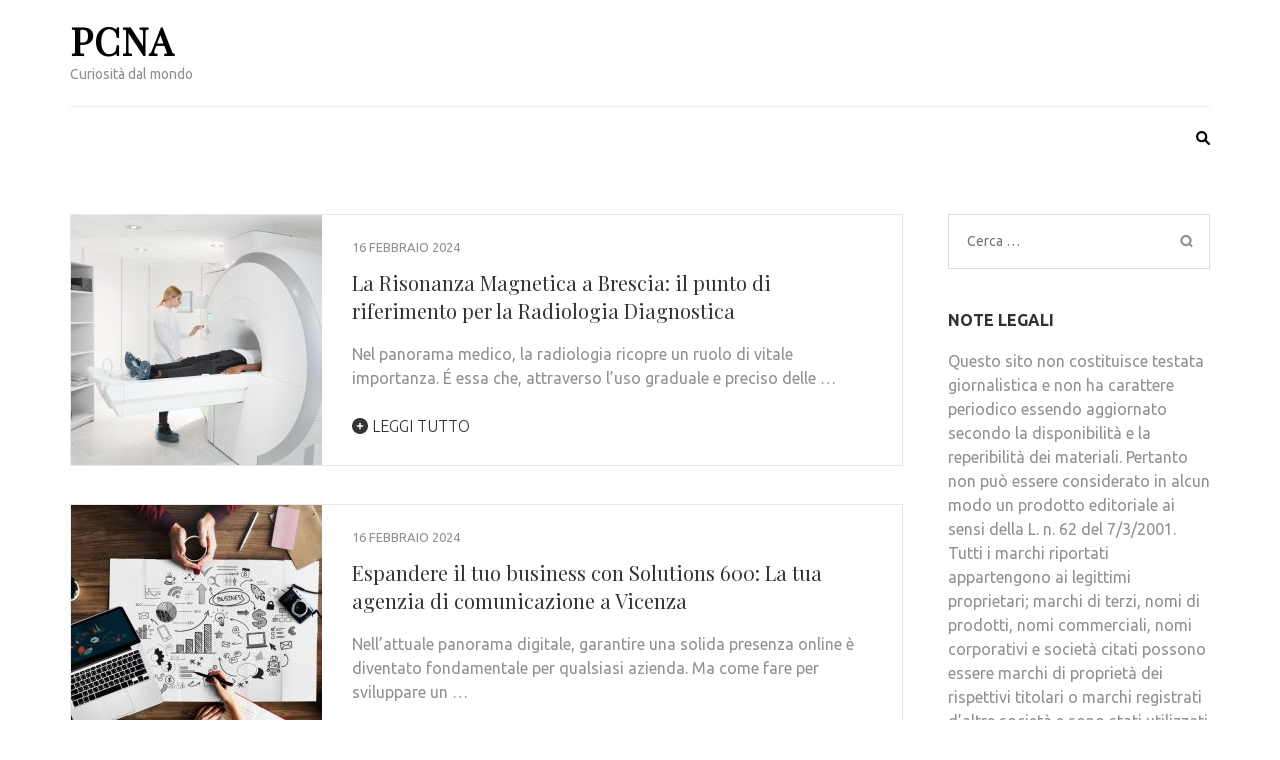

--- FILE ---
content_type: text/html; charset=UTF-8
request_url: https://www.pcna.it/page/11/
body_size: 12212
content:
    <!DOCTYPE html>
    <html dir="ltr" lang="it-IT" prefix="og: https://ogp.me/ns#">
    
<head itemscope itemtype="https://schema.org/WebSite">

    <meta charset="UTF-8">
    <meta name="viewport" content="width=device-width, initial-scale=1">
    <link rel="profile" href="http://gmpg.org/xfn/11">
    <link rel="pingback" href="https://www.pcna.it/xmlrpc.php">
    <title>PCNA - Curiosità dal mondo - Page 11</title>
	<style>img:is([sizes="auto" i], [sizes^="auto," i]) { contain-intrinsic-size: 3000px 1500px }</style>
	
		<!-- All in One SEO 4.9.1.1 - aioseo.com -->
	<meta name="description" content="Curiosità dal mondo - Page 11" />
	<meta name="robots" content="noindex, nofollow, max-image-preview:large" />
	<link rel="canonical" href="https://www.pcna.it/" />
	<link rel="prev" href="https://www.pcna.it/page/10/" />
	<link rel="next" href="https://www.pcna.it/page/12/" />
	<meta name="generator" content="All in One SEO (AIOSEO) 4.9.1.1" />
		<meta property="og:locale" content="it_IT" />
		<meta property="og:site_name" content="PCNA - Curiosità dal mondo" />
		<meta property="og:type" content="website" />
		<meta property="og:title" content="PCNA - Curiosità dal mondo - Page 11" />
		<meta property="og:description" content="Curiosità dal mondo - Page 11" />
		<meta property="og:url" content="https://www.pcna.it/" />
		<meta name="twitter:card" content="summary" />
		<meta name="twitter:title" content="PCNA - Curiosità dal mondo - Page 11" />
		<meta name="twitter:description" content="Curiosità dal mondo - Page 11" />
		<script type="application/ld+json" class="aioseo-schema">
			{"@context":"https:\/\/schema.org","@graph":[{"@type":"BreadcrumbList","@id":"https:\/\/www.pcna.it\/page\/11\/#breadcrumblist","itemListElement":[{"@type":"ListItem","@id":"https:\/\/www.pcna.it#listItem","position":1,"name":"Home","item":"https:\/\/www.pcna.it","nextItem":{"@type":"ListItem","@id":"https:\/\/www.pcna.it\/page\/11#listItem","name":"Pagina 11"}},{"@type":"ListItem","@id":"https:\/\/www.pcna.it\/page\/11#listItem","position":2,"name":"Pagina 11","previousItem":{"@type":"ListItem","@id":"https:\/\/www.pcna.it#listItem","name":"Home"}}]},{"@type":"CollectionPage","@id":"https:\/\/www.pcna.it\/page\/11\/#collectionpage","url":"https:\/\/www.pcna.it\/page\/11\/","name":"PCNA - Curiosit\u00e0 dal mondo - Page 11","description":"Curiosit\u00e0 dal mondo - Page 11","inLanguage":"it-IT","isPartOf":{"@id":"https:\/\/www.pcna.it\/#website"},"breadcrumb":{"@id":"https:\/\/www.pcna.it\/page\/11\/#breadcrumblist"},"about":{"@id":"https:\/\/www.pcna.it\/#organization"}},{"@type":"Organization","@id":"https:\/\/www.pcna.it\/#organization","name":"PCNA","description":"Curiosit\u00e0 dal mondo","url":"https:\/\/www.pcna.it\/"},{"@type":"WebSite","@id":"https:\/\/www.pcna.it\/#website","url":"https:\/\/www.pcna.it\/","name":"PCNA","description":"Curiosit\u00e0 dal mondo","inLanguage":"it-IT","publisher":{"@id":"https:\/\/www.pcna.it\/#organization"}}]}
		</script>
		<!-- All in One SEO -->

<link rel='dns-prefetch' href='//fonts.googleapis.com' />
<link rel="alternate" type="application/rss+xml" title="PCNA &raquo; Feed" href="https://www.pcna.it/feed/" />
<link rel="alternate" type="application/rss+xml" title="PCNA &raquo; Feed dei commenti" href="https://www.pcna.it/comments/feed/" />
<script type="text/javascript">
/* <![CDATA[ */
window._wpemojiSettings = {"baseUrl":"https:\/\/s.w.org\/images\/core\/emoji\/16.0.1\/72x72\/","ext":".png","svgUrl":"https:\/\/s.w.org\/images\/core\/emoji\/16.0.1\/svg\/","svgExt":".svg","source":{"concatemoji":"https:\/\/www.pcna.it\/wp-includes\/js\/wp-emoji-release.min.js?ver=6.8.3"}};
/*! This file is auto-generated */
!function(s,n){var o,i,e;function c(e){try{var t={supportTests:e,timestamp:(new Date).valueOf()};sessionStorage.setItem(o,JSON.stringify(t))}catch(e){}}function p(e,t,n){e.clearRect(0,0,e.canvas.width,e.canvas.height),e.fillText(t,0,0);var t=new Uint32Array(e.getImageData(0,0,e.canvas.width,e.canvas.height).data),a=(e.clearRect(0,0,e.canvas.width,e.canvas.height),e.fillText(n,0,0),new Uint32Array(e.getImageData(0,0,e.canvas.width,e.canvas.height).data));return t.every(function(e,t){return e===a[t]})}function u(e,t){e.clearRect(0,0,e.canvas.width,e.canvas.height),e.fillText(t,0,0);for(var n=e.getImageData(16,16,1,1),a=0;a<n.data.length;a++)if(0!==n.data[a])return!1;return!0}function f(e,t,n,a){switch(t){case"flag":return n(e,"\ud83c\udff3\ufe0f\u200d\u26a7\ufe0f","\ud83c\udff3\ufe0f\u200b\u26a7\ufe0f")?!1:!n(e,"\ud83c\udde8\ud83c\uddf6","\ud83c\udde8\u200b\ud83c\uddf6")&&!n(e,"\ud83c\udff4\udb40\udc67\udb40\udc62\udb40\udc65\udb40\udc6e\udb40\udc67\udb40\udc7f","\ud83c\udff4\u200b\udb40\udc67\u200b\udb40\udc62\u200b\udb40\udc65\u200b\udb40\udc6e\u200b\udb40\udc67\u200b\udb40\udc7f");case"emoji":return!a(e,"\ud83e\udedf")}return!1}function g(e,t,n,a){var r="undefined"!=typeof WorkerGlobalScope&&self instanceof WorkerGlobalScope?new OffscreenCanvas(300,150):s.createElement("canvas"),o=r.getContext("2d",{willReadFrequently:!0}),i=(o.textBaseline="top",o.font="600 32px Arial",{});return e.forEach(function(e){i[e]=t(o,e,n,a)}),i}function t(e){var t=s.createElement("script");t.src=e,t.defer=!0,s.head.appendChild(t)}"undefined"!=typeof Promise&&(o="wpEmojiSettingsSupports",i=["flag","emoji"],n.supports={everything:!0,everythingExceptFlag:!0},e=new Promise(function(e){s.addEventListener("DOMContentLoaded",e,{once:!0})}),new Promise(function(t){var n=function(){try{var e=JSON.parse(sessionStorage.getItem(o));if("object"==typeof e&&"number"==typeof e.timestamp&&(new Date).valueOf()<e.timestamp+604800&&"object"==typeof e.supportTests)return e.supportTests}catch(e){}return null}();if(!n){if("undefined"!=typeof Worker&&"undefined"!=typeof OffscreenCanvas&&"undefined"!=typeof URL&&URL.createObjectURL&&"undefined"!=typeof Blob)try{var e="postMessage("+g.toString()+"("+[JSON.stringify(i),f.toString(),p.toString(),u.toString()].join(",")+"));",a=new Blob([e],{type:"text/javascript"}),r=new Worker(URL.createObjectURL(a),{name:"wpTestEmojiSupports"});return void(r.onmessage=function(e){c(n=e.data),r.terminate(),t(n)})}catch(e){}c(n=g(i,f,p,u))}t(n)}).then(function(e){for(var t in e)n.supports[t]=e[t],n.supports.everything=n.supports.everything&&n.supports[t],"flag"!==t&&(n.supports.everythingExceptFlag=n.supports.everythingExceptFlag&&n.supports[t]);n.supports.everythingExceptFlag=n.supports.everythingExceptFlag&&!n.supports.flag,n.DOMReady=!1,n.readyCallback=function(){n.DOMReady=!0}}).then(function(){return e}).then(function(){var e;n.supports.everything||(n.readyCallback(),(e=n.source||{}).concatemoji?t(e.concatemoji):e.wpemoji&&e.twemoji&&(t(e.twemoji),t(e.wpemoji)))}))}((window,document),window._wpemojiSettings);
/* ]]> */
</script>
<style id='wp-emoji-styles-inline-css' type='text/css'>

	img.wp-smiley, img.emoji {
		display: inline !important;
		border: none !important;
		box-shadow: none !important;
		height: 1em !important;
		width: 1em !important;
		margin: 0 0.07em !important;
		vertical-align: -0.1em !important;
		background: none !important;
		padding: 0 !important;
	}
</style>
<link rel='stylesheet' id='wp-block-library-css' href='https://www.pcna.it/wp-includes/css/dist/block-library/style.min.css?ver=6.8.3' type='text/css' media='all' />
<style id='classic-theme-styles-inline-css' type='text/css'>
/*! This file is auto-generated */
.wp-block-button__link{color:#fff;background-color:#32373c;border-radius:9999px;box-shadow:none;text-decoration:none;padding:calc(.667em + 2px) calc(1.333em + 2px);font-size:1.125em}.wp-block-file__button{background:#32373c;color:#fff;text-decoration:none}
</style>
<link rel='stylesheet' id='aioseo/css/src/vue/standalone/blocks/table-of-contents/global.scss-css' href='https://www.pcna.it/wp-content/plugins/all-in-one-seo-pack/dist/Lite/assets/css/table-of-contents/global.e90f6d47.css?ver=4.9.1.1' type='text/css' media='all' />
<style id='global-styles-inline-css' type='text/css'>
:root{--wp--preset--aspect-ratio--square: 1;--wp--preset--aspect-ratio--4-3: 4/3;--wp--preset--aspect-ratio--3-4: 3/4;--wp--preset--aspect-ratio--3-2: 3/2;--wp--preset--aspect-ratio--2-3: 2/3;--wp--preset--aspect-ratio--16-9: 16/9;--wp--preset--aspect-ratio--9-16: 9/16;--wp--preset--color--black: #000000;--wp--preset--color--cyan-bluish-gray: #abb8c3;--wp--preset--color--white: #ffffff;--wp--preset--color--pale-pink: #f78da7;--wp--preset--color--vivid-red: #cf2e2e;--wp--preset--color--luminous-vivid-orange: #ff6900;--wp--preset--color--luminous-vivid-amber: #fcb900;--wp--preset--color--light-green-cyan: #7bdcb5;--wp--preset--color--vivid-green-cyan: #00d084;--wp--preset--color--pale-cyan-blue: #8ed1fc;--wp--preset--color--vivid-cyan-blue: #0693e3;--wp--preset--color--vivid-purple: #9b51e0;--wp--preset--gradient--vivid-cyan-blue-to-vivid-purple: linear-gradient(135deg,rgba(6,147,227,1) 0%,rgb(155,81,224) 100%);--wp--preset--gradient--light-green-cyan-to-vivid-green-cyan: linear-gradient(135deg,rgb(122,220,180) 0%,rgb(0,208,130) 100%);--wp--preset--gradient--luminous-vivid-amber-to-luminous-vivid-orange: linear-gradient(135deg,rgba(252,185,0,1) 0%,rgba(255,105,0,1) 100%);--wp--preset--gradient--luminous-vivid-orange-to-vivid-red: linear-gradient(135deg,rgba(255,105,0,1) 0%,rgb(207,46,46) 100%);--wp--preset--gradient--very-light-gray-to-cyan-bluish-gray: linear-gradient(135deg,rgb(238,238,238) 0%,rgb(169,184,195) 100%);--wp--preset--gradient--cool-to-warm-spectrum: linear-gradient(135deg,rgb(74,234,220) 0%,rgb(151,120,209) 20%,rgb(207,42,186) 40%,rgb(238,44,130) 60%,rgb(251,105,98) 80%,rgb(254,248,76) 100%);--wp--preset--gradient--blush-light-purple: linear-gradient(135deg,rgb(255,206,236) 0%,rgb(152,150,240) 100%);--wp--preset--gradient--blush-bordeaux: linear-gradient(135deg,rgb(254,205,165) 0%,rgb(254,45,45) 50%,rgb(107,0,62) 100%);--wp--preset--gradient--luminous-dusk: linear-gradient(135deg,rgb(255,203,112) 0%,rgb(199,81,192) 50%,rgb(65,88,208) 100%);--wp--preset--gradient--pale-ocean: linear-gradient(135deg,rgb(255,245,203) 0%,rgb(182,227,212) 50%,rgb(51,167,181) 100%);--wp--preset--gradient--electric-grass: linear-gradient(135deg,rgb(202,248,128) 0%,rgb(113,206,126) 100%);--wp--preset--gradient--midnight: linear-gradient(135deg,rgb(2,3,129) 0%,rgb(40,116,252) 100%);--wp--preset--font-size--small: 13px;--wp--preset--font-size--medium: 20px;--wp--preset--font-size--large: 36px;--wp--preset--font-size--x-large: 42px;--wp--preset--spacing--20: 0.44rem;--wp--preset--spacing--30: 0.67rem;--wp--preset--spacing--40: 1rem;--wp--preset--spacing--50: 1.5rem;--wp--preset--spacing--60: 2.25rem;--wp--preset--spacing--70: 3.38rem;--wp--preset--spacing--80: 5.06rem;--wp--preset--shadow--natural: 6px 6px 9px rgba(0, 0, 0, 0.2);--wp--preset--shadow--deep: 12px 12px 50px rgba(0, 0, 0, 0.4);--wp--preset--shadow--sharp: 6px 6px 0px rgba(0, 0, 0, 0.2);--wp--preset--shadow--outlined: 6px 6px 0px -3px rgba(255, 255, 255, 1), 6px 6px rgba(0, 0, 0, 1);--wp--preset--shadow--crisp: 6px 6px 0px rgba(0, 0, 0, 1);}:where(.is-layout-flex){gap: 0.5em;}:where(.is-layout-grid){gap: 0.5em;}body .is-layout-flex{display: flex;}.is-layout-flex{flex-wrap: wrap;align-items: center;}.is-layout-flex > :is(*, div){margin: 0;}body .is-layout-grid{display: grid;}.is-layout-grid > :is(*, div){margin: 0;}:where(.wp-block-columns.is-layout-flex){gap: 2em;}:where(.wp-block-columns.is-layout-grid){gap: 2em;}:where(.wp-block-post-template.is-layout-flex){gap: 1.25em;}:where(.wp-block-post-template.is-layout-grid){gap: 1.25em;}.has-black-color{color: var(--wp--preset--color--black) !important;}.has-cyan-bluish-gray-color{color: var(--wp--preset--color--cyan-bluish-gray) !important;}.has-white-color{color: var(--wp--preset--color--white) !important;}.has-pale-pink-color{color: var(--wp--preset--color--pale-pink) !important;}.has-vivid-red-color{color: var(--wp--preset--color--vivid-red) !important;}.has-luminous-vivid-orange-color{color: var(--wp--preset--color--luminous-vivid-orange) !important;}.has-luminous-vivid-amber-color{color: var(--wp--preset--color--luminous-vivid-amber) !important;}.has-light-green-cyan-color{color: var(--wp--preset--color--light-green-cyan) !important;}.has-vivid-green-cyan-color{color: var(--wp--preset--color--vivid-green-cyan) !important;}.has-pale-cyan-blue-color{color: var(--wp--preset--color--pale-cyan-blue) !important;}.has-vivid-cyan-blue-color{color: var(--wp--preset--color--vivid-cyan-blue) !important;}.has-vivid-purple-color{color: var(--wp--preset--color--vivid-purple) !important;}.has-black-background-color{background-color: var(--wp--preset--color--black) !important;}.has-cyan-bluish-gray-background-color{background-color: var(--wp--preset--color--cyan-bluish-gray) !important;}.has-white-background-color{background-color: var(--wp--preset--color--white) !important;}.has-pale-pink-background-color{background-color: var(--wp--preset--color--pale-pink) !important;}.has-vivid-red-background-color{background-color: var(--wp--preset--color--vivid-red) !important;}.has-luminous-vivid-orange-background-color{background-color: var(--wp--preset--color--luminous-vivid-orange) !important;}.has-luminous-vivid-amber-background-color{background-color: var(--wp--preset--color--luminous-vivid-amber) !important;}.has-light-green-cyan-background-color{background-color: var(--wp--preset--color--light-green-cyan) !important;}.has-vivid-green-cyan-background-color{background-color: var(--wp--preset--color--vivid-green-cyan) !important;}.has-pale-cyan-blue-background-color{background-color: var(--wp--preset--color--pale-cyan-blue) !important;}.has-vivid-cyan-blue-background-color{background-color: var(--wp--preset--color--vivid-cyan-blue) !important;}.has-vivid-purple-background-color{background-color: var(--wp--preset--color--vivid-purple) !important;}.has-black-border-color{border-color: var(--wp--preset--color--black) !important;}.has-cyan-bluish-gray-border-color{border-color: var(--wp--preset--color--cyan-bluish-gray) !important;}.has-white-border-color{border-color: var(--wp--preset--color--white) !important;}.has-pale-pink-border-color{border-color: var(--wp--preset--color--pale-pink) !important;}.has-vivid-red-border-color{border-color: var(--wp--preset--color--vivid-red) !important;}.has-luminous-vivid-orange-border-color{border-color: var(--wp--preset--color--luminous-vivid-orange) !important;}.has-luminous-vivid-amber-border-color{border-color: var(--wp--preset--color--luminous-vivid-amber) !important;}.has-light-green-cyan-border-color{border-color: var(--wp--preset--color--light-green-cyan) !important;}.has-vivid-green-cyan-border-color{border-color: var(--wp--preset--color--vivid-green-cyan) !important;}.has-pale-cyan-blue-border-color{border-color: var(--wp--preset--color--pale-cyan-blue) !important;}.has-vivid-cyan-blue-border-color{border-color: var(--wp--preset--color--vivid-cyan-blue) !important;}.has-vivid-purple-border-color{border-color: var(--wp--preset--color--vivid-purple) !important;}.has-vivid-cyan-blue-to-vivid-purple-gradient-background{background: var(--wp--preset--gradient--vivid-cyan-blue-to-vivid-purple) !important;}.has-light-green-cyan-to-vivid-green-cyan-gradient-background{background: var(--wp--preset--gradient--light-green-cyan-to-vivid-green-cyan) !important;}.has-luminous-vivid-amber-to-luminous-vivid-orange-gradient-background{background: var(--wp--preset--gradient--luminous-vivid-amber-to-luminous-vivid-orange) !important;}.has-luminous-vivid-orange-to-vivid-red-gradient-background{background: var(--wp--preset--gradient--luminous-vivid-orange-to-vivid-red) !important;}.has-very-light-gray-to-cyan-bluish-gray-gradient-background{background: var(--wp--preset--gradient--very-light-gray-to-cyan-bluish-gray) !important;}.has-cool-to-warm-spectrum-gradient-background{background: var(--wp--preset--gradient--cool-to-warm-spectrum) !important;}.has-blush-light-purple-gradient-background{background: var(--wp--preset--gradient--blush-light-purple) !important;}.has-blush-bordeaux-gradient-background{background: var(--wp--preset--gradient--blush-bordeaux) !important;}.has-luminous-dusk-gradient-background{background: var(--wp--preset--gradient--luminous-dusk) !important;}.has-pale-ocean-gradient-background{background: var(--wp--preset--gradient--pale-ocean) !important;}.has-electric-grass-gradient-background{background: var(--wp--preset--gradient--electric-grass) !important;}.has-midnight-gradient-background{background: var(--wp--preset--gradient--midnight) !important;}.has-small-font-size{font-size: var(--wp--preset--font-size--small) !important;}.has-medium-font-size{font-size: var(--wp--preset--font-size--medium) !important;}.has-large-font-size{font-size: var(--wp--preset--font-size--large) !important;}.has-x-large-font-size{font-size: var(--wp--preset--font-size--x-large) !important;}
:where(.wp-block-post-template.is-layout-flex){gap: 1.25em;}:where(.wp-block-post-template.is-layout-grid){gap: 1.25em;}
:where(.wp-block-columns.is-layout-flex){gap: 2em;}:where(.wp-block-columns.is-layout-grid){gap: 2em;}
:root :where(.wp-block-pullquote){font-size: 1.5em;line-height: 1.6;}
</style>
<link rel='stylesheet' id='cmplz-general-css' href='https://www.pcna.it/wp-content/plugins/complianz-gdpr/assets/css/cookieblocker.min.css?ver=1765454848' type='text/css' media='all' />
<link rel='stylesheet' id='metro-magazine-google-fonts-css' href='https://fonts.googleapis.com/css?family=Ubuntu%3A300%2C400%2C400i%2C700%7CPlayfair+Display&#038;ver=6.8.3#038;display=fallback' type='text/css' media='all' />
<link rel='stylesheet' id='metro-magazine-style-css' href='https://www.pcna.it/wp-content/themes/metro-magazine/style.css?ver=6.8.3' type='text/css' media='all' />
<script type="text/javascript" src="https://www.pcna.it/wp-includes/js/jquery/jquery.min.js?ver=3.7.1" id="jquery-core-js"></script>
<script type="text/javascript" src="https://www.pcna.it/wp-includes/js/jquery/jquery-migrate.min.js?ver=3.4.1" id="jquery-migrate-js"></script>
<script type="text/javascript" src="https://www.pcna.it/wp-content/themes/metro-magazine/js/v4-shims.min.js?ver=6.1.1" id="v4-shims-js"></script>
<link rel="https://api.w.org/" href="https://www.pcna.it/wp-json/" /><link rel="EditURI" type="application/rsd+xml" title="RSD" href="https://www.pcna.it/xmlrpc.php?rsd" />
<meta name="generator" content="WordPress 6.8.3" />
<style type="text/css">.recentcomments a{display:inline !important;padding:0 !important;margin:0 !important;}</style><style type='text/css' media='all'>    
    a {
        color: #386FA7;
    }
    
    a:hover,
    a:focus,
    .section-two .post .entry-header .entry-meta a:hover,
    .section-two .post .entry-header .entry-meta a:focus,
    .section-two .post .entry-header .entry-title a:hover,
    .section-two .post .entry-header .entry-title a:focus,
    .section-three .post .entry-header .entry-meta a:hover,
    .section-three .post .entry-header .entry-meta a:focus,
    .section-three .post .entry-header .entry-title a:hover,
    .section-three .post .entry-header .entry-title a:focus,
    .section-four .post .entry-header .entry-meta a:hover,
    .section-four .post .entry-header .entry-meta a:focus,
    .section-four .post .entry-header .entry-title a:hover,
    .section-four .post .entry-header .entry-title a:focus,
    .section-five .post .entry-meta a:hover,
    .section-five .post .entry-meta a:focus,
    .section-five .post .entry-title a:hover,
    .section-five .post .entry-title a:focus,
    .section-five .post .btn-detail a:hover,
    .section-five .post .btn-detail a:focus,
    #primary .post .entry-meta a:hover,
    #primary .post .entry-meta a:focus,
    #primary .post .entry-header .entry-title a:hover,
    #primary .post .entry-header .entry-title a:focus,
    #primary .post .entry-footer .btn-readmore:hover,
    #primary .post .entry-footer .btn-readmore:focus,
    .widget ul li a:hover,
    .widget ul li a:focus,
    .mobile-main-navigation ul li a:hover,
    .mobile-main-navigation ul li a:focus,
    .mobile-main-navigation ul li:hover > a,
    .mobile-main-navigation ul li:focus > a,
    .mobile-main-navigation ul .current-menu-item > a,
    .mobile-main-navigation ul .current-menu-ancestor > a,
    .mobile-main-navigation ul .current_page_item > a,
    .mobile-main-navigation ul .current_page_ancestor > a,
    .mobile-secondary-menu ul li a:hover,
    .mobile-secondary-menu ul li a:focus,
    .mobile-secondary-menu ul li:hover > a,
    .mobile-secondary-menu ul li:focus > a,
    .mobile-secondary-menu ul .current-menu-item > a,
    .mobile-secondary-menu ul .current-menu-ancestor > a,
    .mobile-secondary-menu ul .current_page_item > a,
    .mobile-secondary-menu ul .current_page_ancestor > a{
        color: #386FA7;    
    }

    .mobile-menu .social-networks li a:hover,
    .mobile-menu .social-networks li a:focus{
        border-color: #386FA7;
        background: #386FA7;
    }
    
    .main-navigation .current_page_item > a,
    .main-navigation .current-menu-item > a,
    .main-navigation .current_page_ancestor > a,
    .main-navigation .current-menu-ancestor > a,
    .main-navigation li:hover > a,
    .main-navigation li.focus > a,
    .main-navigation ul li a:hover,
    .main-navigation ul li a:focus{
        border-top-color: #386FA7;
        color: #386FA7;
    }
    
    .main-navigation ul ul :hover > a,
    .main-navigation ul ul .focus > a {
    	background: #386FA7;
    	color: #fff;
    }
    
    .all-post .post .entry-title a:hover,
    .all-post .post .entry-title a:focus{
        color: #386FA7;
    }
    
    
    .section-two .header .header-title a:hover,
    .section-two .header .header-title a:focus,
    .section-three .header .header-title a:hover,
    .section-three .header .header-title a:focus,
    .videos .header .header-title a:hover,
    .videos .header .header-title a:focus{
        text-decoration: none;
        color: #386FA7;
    }
    
    .section-five .btn-holder a:before{
        border-color: #386FA7;
        background: #386FA7;
    }
    
    .pagination .current,
    .pagination a:hover,
    .pagination a:focus,
    .widget.widget_calendar caption{
        background: #386FA7;
    }
    
    #secondary .widget.widget_rss ul li a,
    #secondary .widget.widget_text ul li a{
        color: #386FA7;
    }
    
    .widget.widget_tag_cloud a:hover,
    .widget.widget_tag_cloud a:focus{
        background: #386FA7;
    }

    .site-header .header-t,
    .secondary-menu ul ul, .ticker-swipe{
        background: #386FA7;
    }

    .comments-area .comment-body .reply a:hover,
    .comments-area .comment-body .reply a:focus{
        background: #386FA7;
        border-color: #386FA7;
    }

    button,
    input[type="button"],
    input[type="reset"],
    input[type="submit"]{
        border-color: #386FA7;
        color: #386FA7;
    }

    button:hover,
    input[type="button"]:hover,
    input[type="reset"]:hover,
    input[type="submit"]:hover,
    button:focus,
    input[type="button"]:focus,
    input[type="reset"]:focus,
    input[type="submit"]:focus{
        background: #386FA7;
        border-color: #386FA7;
    }

    .widget.widget_calendar table tbody td a{
        background: #386FA7;
    }

    .search #primary .post .entry-header .entry-link,
    .search #primary .page .entry-header .entry-link{
        color: #386FA7;
    }

    .error404 .error-holder h1{
        color: #386FA7;
    }
    
    
    </style></head>

<body class="home blog paged paged-11 wp-theme-metro-magazine group-blog hfeed" itemscope itemtype="https://schema.org/WebPage">
        <div id="page" class="site">
            <a class="skip-link screen-reader-text" href="#acc-content">Passa al contenuto (premi invio)</a>
        <div class="mobile-header" id="mobilemasthead" role="banner">
        <div class="container">
            <div class="site-branding">
                                <div class="text-logo">
                    <p class="site-title" itemprop="name">
                        <a href="https://www.pcna.it/" rel="home" itemprop="url">PCNA</a>
                    </p>
                                                <p class="site-description" itemprop="description">Curiosità dal mondo</p>
                                    </div>  
            </div><!-- .site-branding -->

            <button class="menu-opener" data-toggle-target=".main-menu-modal" data-toggle-body-class="showing-main-menu-modal" aria-expanded="false" data-set-focus=".close-main-nav-toggle">
                <span></span>
                <span></span>
                <span></span>
            </button>

            
        </div> <!-- container -->

        <div class="mobile-menu">
            <nav id="mobile-site-navigation" class="mobile-main-navigation">            
                <div class="primary-menu-list main-menu-modal cover-modal" data-modal-target-string=".main-menu-modal">
                    <button class="close close-main-nav-toggle" data-toggle-target=".main-menu-modal" data-toggle-body-class="showing-main-menu-modal" aria-expanded="false" data-set-focus=".main-menu-modal"></button>
                    <form role="search" method="get" class="search-form" action="https://www.pcna.it/">
				<label>
					<span class="screen-reader-text">Ricerca per:</span>
					<input type="search" class="search-field" placeholder="Cerca &hellip;" value="" name="s" />
				</label>
				<input type="submit" class="search-submit" value="Cerca" />
			</form>           
                    <div class="mobile-menu-title" aria-label="Dispositivi mobili">
                    <div id="mobile-primary-menu" class="nav-menu main-menu-modal"><ul>
<li class="page_item page-item-308"><a href="https://www.pcna.it/cookie-policy-ue/">Cookie Policy (UE)</a></li>
<li class="page_item page-item-7"><a href="https://www.pcna.it/privacy/">Privacy</a></li>
</ul></div>
                </div>

                            </nav><!-- #mobile-site-navigation -->
        </div> <!-- mobile-menu -->
    </div> <!-- mobile-header -->
        <header id="masthead" class="site-header" role="banner" itemscope itemtype="https://schema.org/WPHeader">
        <!-- header-bottom -->
        <div class="header-b">
            <div class="container">
            <!-- logo of the site -->
                <div class="site-branding" itemscope itemtype="https://schema.org/Organization">
                                            <div class="text-logo">
                                                            <h1 class="site-title" itemprop="name"><a href="https://www.pcna.it/" rel="home" itemprop="url">PCNA</a></h1>
                                                              <p class="site-description" itemprop="description">Curiosità dal mondo</p>
                                                  </div>  
                </div><!-- .site-branding -->
                          </div>
        
    <div class="nav-holder">
        <div class="container">
            <div class="nav-content">
                <!-- main-navigation of the site -->
                
                <div class="search-content">
                    <a class="btn-search" id="myBtn" href="javascript:void(0);" data-toggle-target=".header-search-modal" data-toggle-body-class="showing-search-modal" aria-expanded="false" data-set-focus=".header-search-modal .search-field"><span class="fa fa-search"></span></a>
                        <div id="formModal" class="modal modal-content header-search-modal cover-modal" data-modal-target-string=".header-search-modal">
                            <button type="button" class="close" data-toggle-target=".header-search-modal" data-toggle-body-class="showing-search-modal" aria-expanded="false" data-set-focus=".header-search-modal"></button>
                            <form role="search" method="get" class="search-form" action="https://www.pcna.it/">
				<label>
					<span class="screen-reader-text">Ricerca per:</span>
					<input type="search" class="search-field" placeholder="Cerca &hellip;" value="" name="s" />
				</label>
				<input type="submit" class="search-submit" value="Cerca" />
			</form>                        </div>
                </div>
            </div>
        </div>
    </div>
            </div>
    </header><!-- #masthead -->
    <div id="acc-content"><!-- done for accessibility reasons -->    <div id="content" class="site-content">
        <div class="container">
             <div class="row">
    <div id="primary" class="content-area">
    <main id="main" class="site-main" role="main">

		
<article id="post-376" class="post-376 post type-post status-publish format-standard has-post-thumbnail hentry category-medicina">
    <a href="https://www.pcna.it/2024/02/16/la-risonanza-magnetica-a-brescia-il-punto-di-riferimento-per-la-radiologia-diagnostica/" class="post-thumbnail"><img width="251" height="250" src="https://www.pcna.it/wp-content/uploads/2024/02/young-doctor-pressing-ct-scan-buttons-251x250.jpg" class="attachment-metro-magazine-three-row size-metro-magazine-three-row wp-post-image" alt="" itemprop="image" decoding="async" fetchpriority="high" srcset="https://www.pcna.it/wp-content/uploads/2024/02/young-doctor-pressing-ct-scan-buttons-251x250.jpg 251w, https://www.pcna.it/wp-content/uploads/2024/02/young-doctor-pressing-ct-scan-buttons-150x150.jpg 150w, https://www.pcna.it/wp-content/uploads/2024/02/young-doctor-pressing-ct-scan-buttons-78x78.jpg 78w, https://www.pcna.it/wp-content/uploads/2024/02/young-doctor-pressing-ct-scan-buttons-230x230.jpg 230w" sizes="(max-width: 251px) 100vw, 251px" /></a><div class = "text-holder" >    <header class="entry-header">
        <div class="entry-meta">
            <span class="posted-on"><a href="https://www.pcna.it/2024/02/16/la-risonanza-magnetica-a-brescia-il-punto-di-riferimento-per-la-radiologia-diagnostica/" rel="bookmark"><time class="entry-date published updated" datetime="2024-02-16T07:30:52+01:00">16 Febbraio 2024</time></a></span>        </div><!-- .entry-meta -->
        <h2 class="entry-title"><a href="https://www.pcna.it/2024/02/16/la-risonanza-magnetica-a-brescia-il-punto-di-riferimento-per-la-radiologia-diagnostica/ ">La Risonanza Magnetica a Brescia: il punto di riferimento per la Radiologia Diagnostica</a></h2>
    </header>   
        	<div class="entry-content">
    		<p>Nel panorama medico, la radiologia ricopre un ruolo di vitale importanza. É essa che, attraverso l&#8217;uso graduale e preciso delle &hellip; </p>
    	</div><!-- .entry-content -->
                	<footer class="entry-footer">
        		<a href="https://www.pcna.it/2024/02/16/la-risonanza-magnetica-a-brescia-il-punto-di-riferimento-per-la-radiologia-diagnostica/" class="btn-readmore"><span class="fa fa-plus-circle"></span> Leggi tutto</a>
        	</footer><!-- .entry-footer -->
            </div>
</article><!-- #post-## -->

<article id="post-375" class="post-375 post type-post status-publish format-standard has-post-thumbnail hentry category-web-marketing">
    <a href="https://www.pcna.it/2024/02/16/espandere-il-tuo-business-con-solutions-600-la-tua-agenzia-di-comunicazione-a-vicenza/" class="post-thumbnail"><img width="251" height="250" src="https://www.pcna.it/wp-content/uploads/2024/02/map-lying-wooden-table-251x250.jpg" class="attachment-metro-magazine-three-row size-metro-magazine-three-row wp-post-image" alt="" itemprop="image" decoding="async" srcset="https://www.pcna.it/wp-content/uploads/2024/02/map-lying-wooden-table-251x250.jpg 251w, https://www.pcna.it/wp-content/uploads/2024/02/map-lying-wooden-table-150x150.jpg 150w, https://www.pcna.it/wp-content/uploads/2024/02/map-lying-wooden-table-78x78.jpg 78w, https://www.pcna.it/wp-content/uploads/2024/02/map-lying-wooden-table-230x230.jpg 230w" sizes="(max-width: 251px) 100vw, 251px" /></a><div class = "text-holder" >    <header class="entry-header">
        <div class="entry-meta">
            <span class="posted-on"><a href="https://www.pcna.it/2024/02/16/espandere-il-tuo-business-con-solutions-600-la-tua-agenzia-di-comunicazione-a-vicenza/" rel="bookmark"><time class="entry-date published updated" datetime="2024-02-16T07:17:49+01:00">16 Febbraio 2024</time></a></span>        </div><!-- .entry-meta -->
        <h2 class="entry-title"><a href="https://www.pcna.it/2024/02/16/espandere-il-tuo-business-con-solutions-600-la-tua-agenzia-di-comunicazione-a-vicenza/ ">Espandere il tuo business con Solutions 600: La tua agenzia di comunicazione a Vicenza</a></h2>
    </header>   
        	<div class="entry-content">
    		<p>Nell&#8217;attuale panorama digitale, garantire una solida presenza online è diventato fondamentale per qualsiasi azienda. Ma come fare per sviluppare un &hellip; </p>
    	</div><!-- .entry-content -->
                	<footer class="entry-footer">
        		<a href="https://www.pcna.it/2024/02/16/espandere-il-tuo-business-con-solutions-600-la-tua-agenzia-di-comunicazione-a-vicenza/" class="btn-readmore"><span class="fa fa-plus-circle"></span> Leggi tutto</a>
        	</footer><!-- .entry-footer -->
            </div>
</article><!-- #post-## -->

<article id="post-374" class="post-374 post type-post status-publish format-standard has-post-thumbnail hentry category-servizi">
    <a href="https://www.pcna.it/2024/02/15/esplora-e-vivi-il-tuo-comune-con-lapp-vivi-il-comune/" class="post-thumbnail"><img width="251" height="250" src="https://www.pcna.it/wp-content/uploads/2024/02/global-positioning-system-destination-marker-perforated-paper-251x250.jpg" class="attachment-metro-magazine-three-row size-metro-magazine-three-row wp-post-image" alt="" itemprop="image" decoding="async" srcset="https://www.pcna.it/wp-content/uploads/2024/02/global-positioning-system-destination-marker-perforated-paper-251x250.jpg 251w, https://www.pcna.it/wp-content/uploads/2024/02/global-positioning-system-destination-marker-perforated-paper-150x150.jpg 150w, https://www.pcna.it/wp-content/uploads/2024/02/global-positioning-system-destination-marker-perforated-paper-78x78.jpg 78w, https://www.pcna.it/wp-content/uploads/2024/02/global-positioning-system-destination-marker-perforated-paper-230x230.jpg 230w" sizes="(max-width: 251px) 100vw, 251px" /></a><div class = "text-holder" >    <header class="entry-header">
        <div class="entry-meta">
            <span class="posted-on"><a href="https://www.pcna.it/2024/02/15/esplora-e-vivi-il-tuo-comune-con-lapp-vivi-il-comune/" rel="bookmark"><time class="entry-date published updated" datetime="2024-02-15T08:06:50+01:00">15 Febbraio 2024</time></a></span>        </div><!-- .entry-meta -->
        <h2 class="entry-title"><a href="https://www.pcna.it/2024/02/15/esplora-e-vivi-il-tuo-comune-con-lapp-vivi-il-comune/ ">Esplora e vivi il tuo comune con l&#8217;app &#8220;Vivi il Comune&#8221;</a></h2>
    </header>   
        	<div class="entry-content">
    		<p>Esplorare e vivere il proprio comune non è mai stato così facile e divertente grazie alla rivoluzionaria app &#8220;Vivi il &hellip; </p>
    	</div><!-- .entry-content -->
                	<footer class="entry-footer">
        		<a href="https://www.pcna.it/2024/02/15/esplora-e-vivi-il-tuo-comune-con-lapp-vivi-il-comune/" class="btn-readmore"><span class="fa fa-plus-circle"></span> Leggi tutto</a>
        	</footer><!-- .entry-footer -->
            </div>
</article><!-- #post-## -->

<article id="post-373" class="post-373 post type-post status-publish format-standard hentry category-senza-categoria">
    <a href="https://www.pcna.it/2024/02/13/sul-ritmo-della-notte-ferrara-e-la-sua-elettrizzante-scena-di-eventi-in-discoteca/" class="post-thumbnail">        <div class="svg-holder">
             <svg class="fallback-svg" viewBox="0 0 251 250" preserveAspectRatio="none">
                    <rect width="251" height="250" style="fill:#dedbdb;"></rect>
            </svg>
        </div>
        </a><div class = "text-holder" >    <header class="entry-header">
        <div class="entry-meta">
            <span class="posted-on"><a href="https://www.pcna.it/2024/02/13/sul-ritmo-della-notte-ferrara-e-la-sua-elettrizzante-scena-di-eventi-in-discoteca/" rel="bookmark"><time class="entry-date published updated" datetime="2024-02-13T12:12:21+01:00">13 Febbraio 2024</time></a></span>        </div><!-- .entry-meta -->
        <h2 class="entry-title"><a href="https://www.pcna.it/2024/02/13/sul-ritmo-della-notte-ferrara-e-la-sua-elettrizzante-scena-di-eventi-in-discoteca/ ">Sul Ritmo della Notte: Ferrara e la sua Elettrizzante Scena di Eventi in Discoteca</a></h2>
    </header>   
        	<div class="entry-content">
    		<p>Ferrara, gioiello d&#8217;arte medievale e rinascimentale, si svela di notte in una veste inaspettata. Quando la musica riprende e le &hellip; </p>
    	</div><!-- .entry-content -->
                	<footer class="entry-footer">
        		<a href="https://www.pcna.it/2024/02/13/sul-ritmo-della-notte-ferrara-e-la-sua-elettrizzante-scena-di-eventi-in-discoteca/" class="btn-readmore"><span class="fa fa-plus-circle"></span> Leggi tutto</a>
        	</footer><!-- .entry-footer -->
            </div>
</article><!-- #post-## -->

<article id="post-368" class="post-368 post type-post status-publish format-standard has-post-thumbnail hentry category-travel category-viaggi">
    <a href="https://www.pcna.it/2024/02/12/villaggio-trapani-la-meta-ideale-per-le-vacanze/" class="post-thumbnail"><img width="251" height="250" src="https://www.pcna.it/wp-content/uploads/2024/02/trapani-vista-da-erice-sicilia-italia-251x250.jpg" class="attachment-metro-magazine-three-row size-metro-magazine-three-row wp-post-image" alt="" itemprop="image" decoding="async" loading="lazy" srcset="https://www.pcna.it/wp-content/uploads/2024/02/trapani-vista-da-erice-sicilia-italia-251x250.jpg 251w, https://www.pcna.it/wp-content/uploads/2024/02/trapani-vista-da-erice-sicilia-italia-150x150.jpg 150w, https://www.pcna.it/wp-content/uploads/2024/02/trapani-vista-da-erice-sicilia-italia-78x78.jpg 78w, https://www.pcna.it/wp-content/uploads/2024/02/trapani-vista-da-erice-sicilia-italia-230x230.jpg 230w" sizes="auto, (max-width: 251px) 100vw, 251px" /></a><div class = "text-holder" >    <header class="entry-header">
        <div class="entry-meta">
            <span class="posted-on"><a href="https://www.pcna.it/2024/02/12/villaggio-trapani-la-meta-ideale-per-le-vacanze/" rel="bookmark"><time class="entry-date published updated" datetime="2024-02-12T14:28:46+01:00">12 Febbraio 2024</time></a></span>        </div><!-- .entry-meta -->
        <h2 class="entry-title"><a href="https://www.pcna.it/2024/02/12/villaggio-trapani-la-meta-ideale-per-le-vacanze/ ">Villaggio Trapani: la meta ideale per le vacanze</a></h2>
    </header>   
        	<div class="entry-content">
    		<p>Villaggio Trapani: esplora la perla della Sicilia L&#8217;Italia è una terra ricca di meraviglie, una terra che incanta con la &hellip; </p>
    	</div><!-- .entry-content -->
                	<footer class="entry-footer">
        		<a href="https://www.pcna.it/2024/02/12/villaggio-trapani-la-meta-ideale-per-le-vacanze/" class="btn-readmore"><span class="fa fa-plus-circle"></span> Leggi tutto</a>
        	</footer><!-- .entry-footer -->
            </div>
</article><!-- #post-## -->

<article id="post-309" class="post-309 post type-post status-publish format-standard has-post-thumbnail hentry category-marketing">
    <a href="https://www.pcna.it/2023/11/08/maxi-affissioni-roma-a-chi-rivolgersi/" class="post-thumbnail"><img width="251" height="250" src="https://www.pcna.it/wp-content/uploads/2023/11/maxi-affissioni-a-Roma-251x250.jpg" class="attachment-metro-magazine-three-row size-metro-magazine-three-row wp-post-image" alt="" itemprop="image" decoding="async" loading="lazy" srcset="https://www.pcna.it/wp-content/uploads/2023/11/maxi-affissioni-a-Roma-251x250.jpg 251w, https://www.pcna.it/wp-content/uploads/2023/11/maxi-affissioni-a-Roma-300x300.jpg 300w, https://www.pcna.it/wp-content/uploads/2023/11/maxi-affissioni-a-Roma-150x150.jpg 150w, https://www.pcna.it/wp-content/uploads/2023/11/maxi-affissioni-a-Roma-768x768.jpg 768w, https://www.pcna.it/wp-content/uploads/2023/11/maxi-affissioni-a-Roma-78x78.jpg 78w, https://www.pcna.it/wp-content/uploads/2023/11/maxi-affissioni-a-Roma-230x230.jpg 230w, https://www.pcna.it/wp-content/uploads/2023/11/maxi-affissioni-a-Roma.jpg 900w" sizes="auto, (max-width: 251px) 100vw, 251px" /></a><div class = "text-holder" >    <header class="entry-header">
        <div class="entry-meta">
            <span class="posted-on"><a href="https://www.pcna.it/2023/11/08/maxi-affissioni-roma-a-chi-rivolgersi/" rel="bookmark"><time class="entry-date published updated" datetime="2023-11-08T10:00:45+01:00">8 Novembre 2023</time></a></span>        </div><!-- .entry-meta -->
        <h2 class="entry-title"><a href="https://www.pcna.it/2023/11/08/maxi-affissioni-roma-a-chi-rivolgersi/ ">Maxi affissioni Roma: a chi rivolgersi</a></h2>
    </header>   
        	<div class="entry-content">
    		<p>Roma è un città ricca di storia e cultura e rappresenta una delle mete turistiche più ambite al mondo. Tra &hellip; </p>
    	</div><!-- .entry-content -->
                	<footer class="entry-footer">
        		<a href="https://www.pcna.it/2023/11/08/maxi-affissioni-roma-a-chi-rivolgersi/" class="btn-readmore"><span class="fa fa-plus-circle"></span> Leggi tutto</a>
        	</footer><!-- .entry-footer -->
            </div>
</article><!-- #post-## -->

<article id="post-304" class="post-304 post type-post status-publish format-standard has-post-thumbnail hentry category-arredamento category-casa category-design">
    <a href="https://www.pcna.it/2023/11/02/agenzia-immobiliare-a-torino/" class="post-thumbnail"><img width="251" height="250" src="https://www.pcna.it/wp-content/uploads/2023/11/luxury-domestic-kitchen-with-elegant-wooden-design-generated-by-ai-251x250.jpg" class="attachment-metro-magazine-three-row size-metro-magazine-three-row wp-post-image" alt="" itemprop="image" decoding="async" loading="lazy" srcset="https://www.pcna.it/wp-content/uploads/2023/11/luxury-domestic-kitchen-with-elegant-wooden-design-generated-by-ai-251x250.jpg 251w, https://www.pcna.it/wp-content/uploads/2023/11/luxury-domestic-kitchen-with-elegant-wooden-design-generated-by-ai-150x150.jpg 150w, https://www.pcna.it/wp-content/uploads/2023/11/luxury-domestic-kitchen-with-elegant-wooden-design-generated-by-ai-78x78.jpg 78w, https://www.pcna.it/wp-content/uploads/2023/11/luxury-domestic-kitchen-with-elegant-wooden-design-generated-by-ai-230x230.jpg 230w" sizes="auto, (max-width: 251px) 100vw, 251px" /></a><div class = "text-holder" >    <header class="entry-header">
        <div class="entry-meta">
            <span class="posted-on"><a href="https://www.pcna.it/2023/11/02/agenzia-immobiliare-a-torino/" rel="bookmark"><time class="entry-date published updated" datetime="2023-11-02T15:50:44+01:00">2 Novembre 2023</time></a></span>        </div><!-- .entry-meta -->
        <h2 class="entry-title"><a href="https://www.pcna.it/2023/11/02/agenzia-immobiliare-a-torino/ ">Agenzia Immobiliare a Torino</a></h2>
    </header>   
        	<div class="entry-content">
    		<p>Se ti serve agenzia immobiliare torino, rivolgiti subito a Cochiba Immobiliare, realtà leader nel settore dell&#8217;affitto e vendita immobili a &hellip; </p>
    	</div><!-- .entry-content -->
                	<footer class="entry-footer">
        		<a href="https://www.pcna.it/2023/11/02/agenzia-immobiliare-a-torino/" class="btn-readmore"><span class="fa fa-plus-circle"></span> Leggi tutto</a>
        	</footer><!-- .entry-footer -->
            </div>
</article><!-- #post-## -->

<article id="post-300" class="post-300 post type-post status-publish format-standard has-post-thumbnail hentry category-travel category-viaggi">
    <a href="https://www.pcna.it/2023/10/16/case-vacanza-sicilia-a-chi-rivolgerti/" class="post-thumbnail"><img width="251" height="250" src="https://www.pcna.it/wp-content/uploads/2023/10/young-woman-traveling-without-covid-251x250.jpg" class="attachment-metro-magazine-three-row size-metro-magazine-three-row wp-post-image" alt="" itemprop="image" decoding="async" loading="lazy" srcset="https://www.pcna.it/wp-content/uploads/2023/10/young-woman-traveling-without-covid-251x250.jpg 251w, https://www.pcna.it/wp-content/uploads/2023/10/young-woman-traveling-without-covid-150x150.jpg 150w, https://www.pcna.it/wp-content/uploads/2023/10/young-woman-traveling-without-covid-78x78.jpg 78w, https://www.pcna.it/wp-content/uploads/2023/10/young-woman-traveling-without-covid-230x230.jpg 230w" sizes="auto, (max-width: 251px) 100vw, 251px" /></a><div class = "text-holder" >    <header class="entry-header">
        <div class="entry-meta">
            <span class="posted-on"><a href="https://www.pcna.it/2023/10/16/case-vacanza-sicilia-a-chi-rivolgerti/" rel="bookmark"><time class="entry-date published updated" datetime="2023-10-16T09:31:45+02:00">16 Ottobre 2023</time></a></span>        </div><!-- .entry-meta -->
        <h2 class="entry-title"><a href="https://www.pcna.it/2023/10/16/case-vacanza-sicilia-a-chi-rivolgerti/ ">Case vacanza Sicilia: a chi rivolgerti?</a></h2>
    </header>   
        	<div class="entry-content">
    		<p>Case vacanza Sicilia La Sicilia è una delle mete più affascinanti e ambite per le vacanze in Italia. Con la &hellip; </p>
    	</div><!-- .entry-content -->
                	<footer class="entry-footer">
        		<a href="https://www.pcna.it/2023/10/16/case-vacanza-sicilia-a-chi-rivolgerti/" class="btn-readmore"><span class="fa fa-plus-circle"></span> Leggi tutto</a>
        	</footer><!-- .entry-footer -->
            </div>
</article><!-- #post-## -->

<article id="post-297" class="post-297 post type-post status-publish format-standard has-post-thumbnail hentry category-fashion">
    <a href="https://www.pcna.it/2023/10/11/salone-di-bellezza-ferrara-unesperienza-unica-nel-cuore-della-citta/" class="post-thumbnail"><img width="251" height="250" src="https://www.pcna.it/wp-content/uploads/2023/10/salone-di-bellezza-Ferrara-251x250.jpg" class="attachment-metro-magazine-three-row size-metro-magazine-three-row wp-post-image" alt="" itemprop="image" decoding="async" loading="lazy" srcset="https://www.pcna.it/wp-content/uploads/2023/10/salone-di-bellezza-Ferrara-251x250.jpg 251w, https://www.pcna.it/wp-content/uploads/2023/10/salone-di-bellezza-Ferrara-300x300.jpg 300w, https://www.pcna.it/wp-content/uploads/2023/10/salone-di-bellezza-Ferrara-150x150.jpg 150w, https://www.pcna.it/wp-content/uploads/2023/10/salone-di-bellezza-Ferrara-768x768.jpg 768w, https://www.pcna.it/wp-content/uploads/2023/10/salone-di-bellezza-Ferrara-78x78.jpg 78w, https://www.pcna.it/wp-content/uploads/2023/10/salone-di-bellezza-Ferrara-230x230.jpg 230w, https://www.pcna.it/wp-content/uploads/2023/10/salone-di-bellezza-Ferrara.jpg 900w" sizes="auto, (max-width: 251px) 100vw, 251px" /></a><div class = "text-holder" >    <header class="entry-header">
        <div class="entry-meta">
            <span class="posted-on"><a href="https://www.pcna.it/2023/10/11/salone-di-bellezza-ferrara-unesperienza-unica-nel-cuore-della-citta/" rel="bookmark"><time class="entry-date published updated" datetime="2023-10-11T09:43:17+02:00">11 Ottobre 2023</time></a></span>        </div><!-- .entry-meta -->
        <h2 class="entry-title"><a href="https://www.pcna.it/2023/10/11/salone-di-bellezza-ferrara-unesperienza-unica-nel-cuore-della-citta/ ">Salone di bellezza Ferrara: un&#8217;esperienza unica nel cuore della città</a></h2>
    </header>   
        	<div class="entry-content">
    		<p>Il settore della bellezza offre un vasto universo di possibilità, ma trovare un salone capace di regalare un&#8217;esperienza sensoriale unica &hellip; </p>
    	</div><!-- .entry-content -->
                	<footer class="entry-footer">
        		<a href="https://www.pcna.it/2023/10/11/salone-di-bellezza-ferrara-unesperienza-unica-nel-cuore-della-citta/" class="btn-readmore"><span class="fa fa-plus-circle"></span> Leggi tutto</a>
        	</footer><!-- .entry-footer -->
            </div>
</article><!-- #post-## -->

<article id="post-289" class="post-289 post type-post status-publish format-standard has-post-thumbnail hentry category-medicina category-salute">
    <a href="https://www.pcna.it/2023/09/28/impianto-dentale-bologna-prenditi-cura-del-tuo-sorriso/" class="post-thumbnail"><img width="251" height="250" src="https://www.pcna.it/wp-content/uploads/2023/09/concetto-di-chirurgia-degli-impianti-dentali-strumento-penna-creato-un-tracciato-di-ritaglio-incluso-in-jpeg-facile-da-comporre-251x250.jpg" class="attachment-metro-magazine-three-row size-metro-magazine-three-row wp-post-image" alt="" itemprop="image" decoding="async" loading="lazy" srcset="https://www.pcna.it/wp-content/uploads/2023/09/concetto-di-chirurgia-degli-impianti-dentali-strumento-penna-creato-un-tracciato-di-ritaglio-incluso-in-jpeg-facile-da-comporre-251x250.jpg 251w, https://www.pcna.it/wp-content/uploads/2023/09/concetto-di-chirurgia-degli-impianti-dentali-strumento-penna-creato-un-tracciato-di-ritaglio-incluso-in-jpeg-facile-da-comporre-150x150.jpg 150w, https://www.pcna.it/wp-content/uploads/2023/09/concetto-di-chirurgia-degli-impianti-dentali-strumento-penna-creato-un-tracciato-di-ritaglio-incluso-in-jpeg-facile-da-comporre-78x78.jpg 78w, https://www.pcna.it/wp-content/uploads/2023/09/concetto-di-chirurgia-degli-impianti-dentali-strumento-penna-creato-un-tracciato-di-ritaglio-incluso-in-jpeg-facile-da-comporre-230x230.jpg 230w" sizes="auto, (max-width: 251px) 100vw, 251px" /></a><div class = "text-holder" >    <header class="entry-header">
        <div class="entry-meta">
            <span class="posted-on"><a href="https://www.pcna.it/2023/09/28/impianto-dentale-bologna-prenditi-cura-del-tuo-sorriso/" rel="bookmark"><time class="entry-date published updated" datetime="2023-09-28T08:51:07+02:00">28 Settembre 2023</time></a></span>        </div><!-- .entry-meta -->
        <h2 class="entry-title"><a href="https://www.pcna.it/2023/09/28/impianto-dentale-bologna-prenditi-cura-del-tuo-sorriso/ ">Impianto dentale Bologna: prenditi cura del tuo sorriso</a></h2>
    </header>   
        	<div class="entry-content">
    		<p>Le tipologie di impianto Gli impianti dentali sono diventati una soluzione altamente efficace per sostituire i denti mancanti o danneggiati. &hellip; </p>
    	</div><!-- .entry-content -->
                	<footer class="entry-footer">
        		<a href="https://www.pcna.it/2023/09/28/impianto-dentale-bologna-prenditi-cura-del-tuo-sorriso/" class="btn-readmore"><span class="fa fa-plus-circle"></span> Leggi tutto</a>
        	</footer><!-- .entry-footer -->
            </div>
</article><!-- #post-## -->

	<nav class="navigation pagination" aria-label="Paginazione degli articoli">
		<h2 class="screen-reader-text">Paginazione degli articoli</h2>
		<div class="nav-links"><a class="prev page-numbers" href="https://www.pcna.it/page/10/"><span class="fa fa-angle-double-left"></span></a>
<a class="page-numbers" href="https://www.pcna.it/">1</a>
<span class="page-numbers dots">&hellip;</span>
<a class="page-numbers" href="https://www.pcna.it/page/9/">9</a>
<a class="page-numbers" href="https://www.pcna.it/page/10/">10</a>
<span aria-current="page" class="page-numbers current">11</span>
<a class="page-numbers" href="https://www.pcna.it/page/12/">12</a>
<a class="page-numbers" href="https://www.pcna.it/page/13/">13</a>
<span class="page-numbers dots">&hellip;</span>
<a class="page-numbers" href="https://www.pcna.it/page/18/">18</a>
<a class="next page-numbers" href="https://www.pcna.it/page/12/"><span class="fa fa-angle-double-right"></span></a></div>
	</nav>
	</main><!-- #main -->
</div><!-- #primary -->

<aside id="secondary" class="widget-area" role="complementary" itemscope itemtype="https://schema.org/WPSideBar">
	<section id="search-2" class="widget widget_search"><form role="search" method="get" class="search-form" action="https://www.pcna.it/">
				<label>
					<span class="screen-reader-text">Ricerca per:</span>
					<input type="search" class="search-field" placeholder="Cerca &hellip;" value="" name="s" />
				</label>
				<input type="submit" class="search-submit" value="Cerca" />
			</form></section><section id="text-2" class="widget widget_text"><h2 class="widget-title">Note Legali</h2>			<div class="textwidget"><p>Questo sito non costituisce testata giornalistica e non ha carattere periodico essendo aggiornato secondo la disponibilità e la reperibilità dei materiali. Pertanto non può essere considerato in alcun modo un prodotto editoriale ai sensi della L. n. 62 del 7/3/2001. Tutti i marchi riportati appartengono ai legittimi proprietari; marchi di terzi, nomi di prodotti, nomi commerciali, nomi corporativi e società citati possono essere marchi di proprietà dei rispettivi titolari o marchi registrati d’altre società e sono stati utilizzati a puro scopo esplicativo ed a beneficio del possessore, senza alcun fine di violazione dei diritti di Copyright vigenti. Questo sito utilizza solo cookie tecnici, in totale rispetto della normativa europea. Maggiori dettagli alla pagina: <a href="https://www.venezia2020.it/privacy">PRIVACY</a></p>
</div>
		</section>
		<section id="recent-posts-2" class="widget widget_recent_entries">
		<h2 class="widget-title">Articoli recenti</h2>
		<ul>
											<li>
					<a href="https://www.pcna.it/2026/01/21/etichette-adesive-in-rotolo-su-misura-per-ogni-stampante/">Etichette Adesive in Rotolo su misura per ogni stampante</a>
									</li>
											<li>
					<a href="https://www.pcna.it/2025/12/29/trasporto-flotte-aziendali-escargo-porta-la-tua-flotta-ovunq/">Trasporto flotte aziendali: Escargo porta la tua flotta ovunque</a>
									</li>
											<li>
					<a href="https://www.pcna.it/2025/12/19/agenzia-funebre-a-milano-perche-affidarsi-a-professionisti-nei-momenti-piu-delicati/">Agenzia funebre a Milano: perché affidarsi a professionisti nei momenti più delicati</a>
									</li>
											<li>
					<a href="https://www.pcna.it/2025/11/28/impianti-dentali-a-roma-talenti-perche-affidarsi-a-professionisti/">Impianti Dentali a Roma Talenti: Perché Affidarsi a Professionisti</a>
									</li>
											<li>
					<a href="https://www.pcna.it/2025/11/21/il-futuro-del-sorriso-a-napoli-come-lo-studio-dentistico-piccolo-sta-riscrivendo-le-regole-dellodontoiatria/">Il futuro del sorriso a Napoli: come lo Studio Dentistico Piccolo sta riscrivendo le regole dell&#8217;odontoiatria</a>
									</li>
					</ul>

		</section><section id="recent-comments-2" class="widget widget_recent_comments"><h2 class="widget-title">Commenti recenti</h2><ul id="recentcomments"></ul></section></aside><!-- #secondary --></div></div></div><footer id="colophon" class="site-footer" role="contentinfo" itemscope itemtype="https://schema.org/WPFooter"><div class="footer-t"><div class="container"><div class="row"><div class= "col"><section id="archives-2" class="widget widget_archive"><h2 class="widget-title">Archivi</h2>
			<ul>
					<li><a href='https://www.pcna.it/2026/01/'>Gennaio 2026</a></li>
	<li><a href='https://www.pcna.it/2025/12/'>Dicembre 2025</a></li>
	<li><a href='https://www.pcna.it/2025/11/'>Novembre 2025</a></li>
	<li><a href='https://www.pcna.it/2025/10/'>Ottobre 2025</a></li>
	<li><a href='https://www.pcna.it/2025/09/'>Settembre 2025</a></li>
	<li><a href='https://www.pcna.it/2025/08/'>Agosto 2025</a></li>
	<li><a href='https://www.pcna.it/2025/07/'>Luglio 2025</a></li>
	<li><a href='https://www.pcna.it/2025/06/'>Giugno 2025</a></li>
	<li><a href='https://www.pcna.it/2025/05/'>Maggio 2025</a></li>
	<li><a href='https://www.pcna.it/2025/04/'>Aprile 2025</a></li>
	<li><a href='https://www.pcna.it/2025/03/'>Marzo 2025</a></li>
	<li><a href='https://www.pcna.it/2025/02/'>Febbraio 2025</a></li>
	<li><a href='https://www.pcna.it/2025/01/'>Gennaio 2025</a></li>
	<li><a href='https://www.pcna.it/2024/12/'>Dicembre 2024</a></li>
	<li><a href='https://www.pcna.it/2024/11/'>Novembre 2024</a></li>
	<li><a href='https://www.pcna.it/2024/10/'>Ottobre 2024</a></li>
	<li><a href='https://www.pcna.it/2024/09/'>Settembre 2024</a></li>
	<li><a href='https://www.pcna.it/2024/08/'>Agosto 2024</a></li>
	<li><a href='https://www.pcna.it/2024/07/'>Luglio 2024</a></li>
	<li><a href='https://www.pcna.it/2024/06/'>Giugno 2024</a></li>
	<li><a href='https://www.pcna.it/2024/05/'>Maggio 2024</a></li>
	<li><a href='https://www.pcna.it/2024/04/'>Aprile 2024</a></li>
	<li><a href='https://www.pcna.it/2024/03/'>Marzo 2024</a></li>
	<li><a href='https://www.pcna.it/2024/02/'>Febbraio 2024</a></li>
	<li><a href='https://www.pcna.it/2023/11/'>Novembre 2023</a></li>
	<li><a href='https://www.pcna.it/2023/10/'>Ottobre 2023</a></li>
	<li><a href='https://www.pcna.it/2023/09/'>Settembre 2023</a></li>
	<li><a href='https://www.pcna.it/2023/08/'>Agosto 2023</a></li>
	<li><a href='https://www.pcna.it/2023/07/'>Luglio 2023</a></li>
	<li><a href='https://www.pcna.it/2023/06/'>Giugno 2023</a></li>
	<li><a href='https://www.pcna.it/2023/05/'>Maggio 2023</a></li>
	<li><a href='https://www.pcna.it/2023/04/'>Aprile 2023</a></li>
	<li><a href='https://www.pcna.it/2023/03/'>Marzo 2023</a></li>
	<li><a href='https://www.pcna.it/2023/01/'>Gennaio 2023</a></li>
	<li><a href='https://www.pcna.it/2022/12/'>Dicembre 2022</a></li>
	<li><a href='https://www.pcna.it/2022/10/'>Ottobre 2022</a></li>
	<li><a href='https://www.pcna.it/2022/09/'>Settembre 2022</a></li>
	<li><a href='https://www.pcna.it/2022/08/'>Agosto 2022</a></li>
	<li><a href='https://www.pcna.it/2022/05/'>Maggio 2022</a></li>
	<li><a href='https://www.pcna.it/2022/03/'>Marzo 2022</a></li>
	<li><a href='https://www.pcna.it/2022/01/'>Gennaio 2022</a></li>
	<li><a href='https://www.pcna.it/2021/12/'>Dicembre 2021</a></li>
	<li><a href='https://www.pcna.it/2021/09/'>Settembre 2021</a></li>
	<li><a href='https://www.pcna.it/2021/07/'>Luglio 2021</a></li>
	<li><a href='https://www.pcna.it/2021/06/'>Giugno 2021</a></li>
	<li><a href='https://www.pcna.it/2021/04/'>Aprile 2021</a></li>
	<li><a href='https://www.pcna.it/2021/03/'>Marzo 2021</a></li>
	<li><a href='https://www.pcna.it/2021/02/'>Febbraio 2021</a></li>
	<li><a href='https://www.pcna.it/2020/12/'>Dicembre 2020</a></li>
	<li><a href='https://www.pcna.it/2020/11/'>Novembre 2020</a></li>
	<li><a href='https://www.pcna.it/2020/10/'>Ottobre 2020</a></li>
			</ul>

			</section><section id="categories-2" class="widget widget_categories"><h2 class="widget-title">Categorie</h2>
			<ul>
					<li class="cat-item cat-item-27"><a href="https://www.pcna.it/category/animali/">animali</a>
</li>
	<li class="cat-item cat-item-29"><a href="https://www.pcna.it/category/architettura/">architettura</a>
</li>
	<li class="cat-item cat-item-11"><a href="https://www.pcna.it/category/arredamento/">arredamento</a>
</li>
	<li class="cat-item cat-item-23"><a href="https://www.pcna.it/category/automotive/">automotive</a>
</li>
	<li class="cat-item cat-item-19"><a href="https://www.pcna.it/category/beauty/">beauty</a>
</li>
	<li class="cat-item cat-item-33"><a href="https://www.pcna.it/category/business/">Business</a>
</li>
	<li class="cat-item cat-item-17"><a href="https://www.pcna.it/category/casa/">casa</a>
</li>
	<li class="cat-item cat-item-32"><a href="https://www.pcna.it/category/curiosita/">curiosità</a>
</li>
	<li class="cat-item cat-item-25"><a href="https://www.pcna.it/category/design/">design</a>
</li>
	<li class="cat-item cat-item-30"><a href="https://www.pcna.it/category/economia/">economia</a>
</li>
	<li class="cat-item cat-item-4"><a href="https://www.pcna.it/category/fashion/">fashion</a>
</li>
	<li class="cat-item cat-item-31"><a href="https://www.pcna.it/category/finanza/">finanza</a>
</li>
	<li class="cat-item cat-item-9"><a href="https://www.pcna.it/category/food/">food</a>
</li>
	<li class="cat-item cat-item-21"><a href="https://www.pcna.it/category/formazione/">formazione</a>
</li>
	<li class="cat-item cat-item-20"><a href="https://www.pcna.it/category/istruzione/">istruzione</a>
</li>
	<li class="cat-item cat-item-3"><a href="https://www.pcna.it/category/lavoro/">lavoro</a>
</li>
	<li class="cat-item cat-item-10"><a href="https://www.pcna.it/category/lifestyle/">lifestyle</a>
</li>
	<li class="cat-item cat-item-7"><a href="https://www.pcna.it/category/marketing/">marketing</a>
</li>
	<li class="cat-item cat-item-13"><a href="https://www.pcna.it/category/medicina/">medicina</a>
</li>
	<li class="cat-item cat-item-24"><a href="https://www.pcna.it/category/motori/">motori</a>
</li>
	<li class="cat-item cat-item-12"><a href="https://www.pcna.it/category/salute/">salute</a>
</li>
	<li class="cat-item cat-item-16"><a href="https://www.pcna.it/category/salute-benessere/">salute benessere</a>
</li>
	<li class="cat-item cat-item-1"><a href="https://www.pcna.it/category/senza-categoria/">Senza categoria</a>
</li>
	<li class="cat-item cat-item-2"><a href="https://www.pcna.it/category/servizi/">servizi</a>
</li>
	<li class="cat-item cat-item-28"><a href="https://www.pcna.it/category/servizi-per-la-casa/">servizi per la casa</a>
</li>
	<li class="cat-item cat-item-15"><a href="https://www.pcna.it/category/servizi-per-le-aziende/">servizi per le aziende</a>
</li>
	<li class="cat-item cat-item-26"><a href="https://www.pcna.it/category/shopping/">shopping</a>
</li>
	<li class="cat-item cat-item-22"><a href="https://www.pcna.it/category/tecnologia/">tecnologia</a>
</li>
	<li class="cat-item cat-item-8"><a href="https://www.pcna.it/category/travel/">travel</a>
</li>
	<li class="cat-item cat-item-18"><a href="https://www.pcna.it/category/viaggi/">viaggi</a>
</li>
	<li class="cat-item cat-item-6"><a href="https://www.pcna.it/category/web/">web</a>
</li>
	<li class="cat-item cat-item-14"><a href="https://www.pcna.it/category/web-marketing/">web marketing</a>
</li>
	<li class="cat-item cat-item-5"><a href="https://www.pcna.it/category/wedding/">wedding</a>
</li>
			</ul>

			</section><section id="meta-2" class="widget widget_meta"><h2 class="widget-title">Meta</h2>
		<ul>
						<li><a href="https://www.pcna.it/ingadsic93p/">Accedi</a></li>
			<li><a href="https://www.pcna.it/feed/">Feed dei contenuti</a></li>
			<li><a href="https://www.pcna.it/comments/feed/">Feed dei commenti</a></li>

			<li><a href="https://it.wordpress.org/">WordPress.org</a></li>
		</ul>

		</section></div><div class= "col"></div><div class= "col"></div></div></div></div><div class="footer-b"><div class="container"><div class="site-info">&copy; 2026 <a href="https://www.pcna.it/">PCNA</a>.  Metro Magazine | Sviluppato da <a href="https://rarathemes.com/" rel="nofollow" target="_blank">Rara Theme</a>. Powered by <a href="https://wordpress.org/" target="_blank">WordPress</a>.</div></div></div></footer><div class="overlay"></div>        </div><!-- #acc-content -->
    </div><!-- #page -->
    <script type="speculationrules">
{"prefetch":[{"source":"document","where":{"and":[{"href_matches":"\/*"},{"not":{"href_matches":["\/wp-*.php","\/wp-admin\/*","\/wp-content\/uploads\/*","\/wp-content\/*","\/wp-content\/plugins\/*","\/wp-content\/themes\/metro-magazine\/*","\/*\\?(.+)"]}},{"not":{"selector_matches":"a[rel~=\"nofollow\"]"}},{"not":{"selector_matches":".no-prefetch, .no-prefetch a"}}]},"eagerness":"conservative"}]}
</script>
<script type="module"  src="https://www.pcna.it/wp-content/plugins/all-in-one-seo-pack/dist/Lite/assets/table-of-contents.95d0dfce.js?ver=4.9.1.1" id="aioseo/js/src/vue/standalone/blocks/table-of-contents/frontend.js-js"></script>
<script type="text/javascript" src="https://www.pcna.it/wp-content/themes/metro-magazine/js/all.min.js?ver=6.1.1" id="all-js"></script>
<script type="text/javascript" src="https://www.pcna.it/wp-content/themes/metro-magazine/js/modal-accessibility.min.js?ver=1.3.7" id="metro_magazine-modal-accessibility-js"></script>
<script type="text/javascript" src="https://www.pcna.it/wp-content/themes/metro-magazine/js/custom.min.js?ver=1.3.7" id="metro-magazine-custom-js"></script>
			<script data-category="functional">
											</script>
			
</body>
</html>